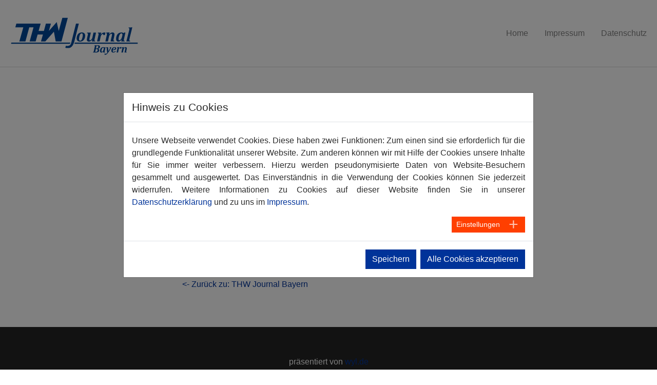

--- FILE ---
content_type: text/html; charset=utf-8
request_url: https://www.thwjournal.de/ausgabe?tx_ttnews%5Btt_news%5D=90&cHash=3b248930ed578b28edaef1e990a112d2
body_size: 5701
content:
<!DOCTYPE html PUBLIC "-//W3C//DTD XHTML 1.0 Transitional//DE" "http://www.w3.org/TR/xhtml1/DTD/xhtml1-transitional.dtd">
<html xmlns="http://www.w3.org/1999/xhtml" lang="de" xml:lang="de-DE">
<head>

<meta http-equiv="Content-Type" content="text/html; charset=utf-8">
<!-- 
	THW Journal Bayern

	This website is powered by TYPO3 - inspiring people to share!
	TYPO3 is a free open source Content Management Framework initially created by Kasper Skaarhoj and licensed under GNU/GPL.
	TYPO3 is copyright 1998-2026 of Kasper Skaarhoj. Extensions are copyright of their respective owners.
	Information and contribution at https://typo3.org/
-->

<base href="https://www.thwjournal.de/">
<link rel="shortcut icon" href="/t3/./favicon.ICO" type="image/x-icon">
<title>THW Journal Bayern 3/2020 - THW Landesvereinigung Bayern</title>
<meta http-equiv="x-ua-compatible" content="IE=edge" />
<meta name="generator" content="TYPO3 CMS" />
<meta name="viewport" content="width=device-width, initial-scale=1" />
<meta name="robots" content="index,follow" />
<meta name="author" content="THW Landesvereinigung Bayern unterstützt durch wyl.de" />
<meta property="og:title" content="ausgabe" />
<meta property="og:site_name" content="THW Landesvereinigung Bayern" />
<meta name="twitter:card" content="summary" />
<meta name="apple-mobile-web-app-capable" content="no" />
<meta name="google" content="notranslate" />


<link rel="stylesheet" type="text/css" href="/t3/typo3temp/assets/css/d655ea53b2.css?1628581521" media="all">
<link rel="stylesheet" type="text/css" href="/t3/typo3temp/assets/bootstrappackage/css/theme-86fe7b108eac1ee8e4eb92c9fe31686d8989bbe53801a3f588d16201f65f815c.css?1595841204" media="all">
<link rel="stylesheet" type="text/css" href="/t3/typo3conf/ext/cookieman/Resources/Public/Themes/bootstrap4-modal/cookieman-theme.min.css?1611229664" media="all">
<link rel="stylesheet" type="text/css" href="/t3/fileadmin/tmpl/2020/Public/Css/thw.css?1635873973" media="all">
<link rel="stylesheet" type="text/css" href="/t3/fileadmin/tmpl/2020/Public/Css/journal.css?1595749958" media="all">


<script src="/t3/typo3conf/ext/bootstrap_package/Resources/Public/Contrib/modernizr/modernizr.min.js?1585070516" type="text/javascript" async="async"></script>
<script src="/t3/typo3conf/ext/ns_all_lightbox/Resources/Public/jQuery/jQuery.js?1660303399" type="text/javascript"></script>

<script type="text/javascript">
/*<![CDATA[*/
/*_scriptCode*/

			/* decrypt helper function */
		function decryptCharcode(n,start,end,offset) {
			n = n + offset;
			if (offset > 0 && n > end) {
				n = start + (n - end - 1);
			} else if (offset < 0 && n < start) {
				n = end - (start - n - 1);
			}
			return String.fromCharCode(n);
		}
			/* decrypt string */
		function decryptString(enc,offset) {
			var dec = "";
			var len = enc.length;
			for(var i=0; i < len; i++) {
				var n = enc.charCodeAt(i);
				if (n >= 0x2B && n <= 0x3A) {
					dec += decryptCharcode(n,0x2B,0x3A,offset);	/* 0-9 . , - + / : */
				} else if (n >= 0x40 && n <= 0x5A) {
					dec += decryptCharcode(n,0x40,0x5A,offset);	/* A-Z @ */
				} else if (n >= 0x61 && n <= 0x7A) {
					dec += decryptCharcode(n,0x61,0x7A,offset);	/* a-z */
				} else {
					dec += enc.charAt(i);
				}
			}
			return dec;
		}
			/* decrypt spam-protected emails */
		function linkTo_UnCryptMailto(s) {
			location.href = decryptString(s,-2);
		}
		

/*]]>*/
</script>

<link rel="canonical" href="https://www.thwjournal.de/ausgabe?tx_ttnews%5Btt_news%5D=90&amp;cHash=3b248930ed578b28edaef1e990a112d2"/>


<script type="text/javascript">
	/*<![CDATA[*/
<!--
function openPic(url, winName, winParams) {	//
			var theWindow = window.open(url, winName, winParams);
			if (theWindow)	{theWindow.focus();}
		}

// -->
	/*]]>*/
</script>
<script>WebFontConfig={"custom":{"urls":["\/t3\/typo3conf\/ext\/bootstrap_package\/Resources\/Public\/Fonts\/bootstrappackageicon.min.css"],"families":["BootstrapPackageIcon"]},"timeout":1000};(function(d){var wf=d.createElement('script'),s=d.scripts[0];wf.src='/t3/typo3conf/ext/bootstrap_package/Resources/Public/Contrib/webfontloader/webfontloader.js';wf.async=false;s.parentNode.insertBefore(wf,s);})(document);</script>
</head>
<body id="p45" class="page-45 pagelevel-1 language-0 backendlayout-3_columns layout-default">

<div id="top"></div><div class="body-bg body-bg-top"><a class="sr-only sr-only-focusable" href="#page-content"><span>Zum Hauptinhalt springen</span></a><header id="page-header" class="bp-page-header navbar navbar-mainnavigation navbar-default navbar-has-image navbar-top navbar-fixed-top"><div class="container"><a class="navbar-brand navbar-brand-image" title="THW LV Bayern" href="/"><img class="navbar-brand-logo-normal" src="/t3/fileadmin/thwjournal/tmpl/logo/logo_thwJournalBy.svg" alt="THW Landesvereinigung Bayern" height="320" width="200"><img class="navbar-brand-logo-inverted" src="/t3/typo3conf/ext/bootstrap_package/Resources/Public/Images/BootstrapPackageInverted.svg" alt="THW Landesvereinigung Bayern" height="320" width="200"></a><button class="navbar-toggler collapsed" type="button" data-toggle="collapse" data-target="#mainnavigation" aria-expanded="false" aria-label="Navigation umschalten"><span class="navbar-toggler-icon"></span></button><nav id="mainnavigation" class="collapse navbar-collapse"><ul class="navbar-nav"><li class="nav-item"><a href="/" id="nav-item-48" class="nav-link" title="Home"><span class="nav-link-text">Home</span></a></li><li class="nav-item"><a href="/impressum" id="nav-item-46" class="nav-link" title="Impressum"><span class="nav-link-text">Impressum</span></a></li><li class="nav-item"><a href="/datenschutz" id="nav-item-47" class="nav-link" title="Datenschutz"><span class="nav-link-text">Datenschutz</span></a></li></ul></nav></div></header><div id="page-content" class="bp-page-content main-section"><!--TYPO3SEARCH_begin--><div class="section section-default"><div class="container"><div class="section-row"><main class="section-column maincontent-wrap" role="main"><div id="c58" class="frame frame-default frame-type-list frame-layout-0"><div class="news-single-item"><div style="float:right;"><a href="/ausgabe?tx_ttnews%5Btt_news%5D=91&amp;cHash=6f70e2ab280e0c5ffd3d1683e560b833" title="THW Journal Bayern 4/2020">THW Journal Bayern 4/2020&nbsp;&gt;</a></div><a href="/ausgabe?tx_ttnews%5Btt_news%5D=82&amp;cHash=926baf531f65713600008e04b204c41e" title="THW Journal Bayern 2/2020">&lt;&nbsp;THW Journal Bayern 2/2020</a><div class="news-single-rightbox">
		02.11.2020 14:50 Alter: 5 yrs<br /></div><h1>THW Journal Bayern 3/2020</h1><hr class="cl-right" /><div class="news-single-img"><a href="/t3/index.php?eID=tx_cms_showpic&amp;file=2365&amp;md5=57bff56b9f3cc9bffe98eae5ba1ac638919478b4&amp;parameters%5B0%5D=eyJ3aWR0aCI6IjgwMG0iLCJoZWlnaHQiOiI2MDAiLCJib2R5VGFnIjoiPGJvZHkg&amp;parameters%5B1%5D=YmdDb2xvcj1cIiNmZmZmZmZcIiBzdHlsZT1cIm1hcmdpbjowO1wiPiIsIndyYXAi&amp;parameters%5B2%5D=OiI8YSBocmVmPVwiamF2YXNjcmlwdDpjbG9zZSgpO1wiPiB8IDxcL2E%2BIn0%3D" onclick="openPic('\/t3\/index.php?eID=tx_cms_showpic\u0026file=2365\u0026md5=57bff56b9f3cc9bffe98eae5ba1ac638919478b4\u0026parameters%5B0%5D=eyJ3aWR0aCI6IjgwMG0iLCJoZWlnaHQiOiI2MDAiLCJib2R5VGFnIjoiPGJvZHkg\u0026parameters%5B1%5D=YmdDb2xvcj1cIiNmZmZmZmZcIiBzdHlsZT1cIm1hcmdpbjowO1wiPiIsIndyYXAi\u0026parameters%5B2%5D=OiI8YSBocmVmPVwiamF2YXNjcmlwdDpjbG9zZSgpO1wiPiB8IDxcL2E%2BIn0%3D','bfaea21b96d20e4c221d4fcb269d23ad','width=467,height=600,status=0,menubar=0'); return false;" target="thePicture"><img src="/t3/fileadmin/_processed_/6/3/csm_THW_03-2020_oAnz_LOW_Seite_01_ea5bb850f9.jpg" width="140" height="180"   alt=""  border="0"></a><p class="news-single-imgcaption" style="width:140px;"></p></div><p>Das Magazin können Sie <a href="/t3/fileadmin/thwjournal/journal/THW-JOURNAL-BAYERN-2020-3.pdf" title="Opens internal link in current window" target="_blank">hier als PDF (32 MB) herunterladen</a>.</p><p>Das Blättermagazin finden Sie hier: <a href="https://www.yumpu.com/de/document/view/64257406/thw-03-2020-oanz-low" target="_blank">&gt; Yumpu.com</a></p><hr class="cl-right" /><div class="news-single-backlink"><a href="/"><- Zurück zu: THW Journal Bayern</a></div></div></div></main><div class="section-column subcontent-wrap"></div><div class="section-column subcontent-wrap"></div></div></div></div><!--TYPO3SEARCH_end--></div><footer id="page-footer" class="bp-page-footer"><section class="section footer-section footer-section-content"><div class="container"><div class="section-row"><div class="section-column footer-section-content-column footer-section-content-column-left"></div><div class="section-column footer-section-content-column footer-section-content-column-middle"></div><div class="section-column footer-section-content-column footer-section-content-column-right"></div></div></div></section><section class="section footer-section footer-section-meta"><div class="frame frame-background-none frame-space-before-none frame-space-after-none"><div class="frame-container"><div class="frame-inner"><div class="footer-copyright"><p>präsentiert von <a href="https://wyl.de" target="_blank">wyl.de</a></p></div></div></div></div></section></footer><a class="scroll-top" title="Nach oben rollen" href="#top"><span class="scroll-top-icon"></span></a></div>








<div id="cookieman-modal"
     data-cookieman-showonce="1"
     data-cookieman-settings="{&quot;groups&quot;:{&quot;mandatory&quot;:{&quot;preselected&quot;:&quot;1&quot;,&quot;disabled&quot;:&quot;1&quot;,&quot;trackingObjects&quot;:[&quot;CookieConsent&quot;]},&quot;Analyse&quot;:{&quot;trackingObjects&quot;:[&quot;Matomo&quot;]}},&quot;trackingObjects&quot;:{&quot;CookieConsent&quot;:{&quot;show&quot;:{&quot;CookieConsent&quot;:{&quot;duration&quot;:&quot;1&quot;,&quot;durationUnit&quot;:&quot;year&quot;,&quot;type&quot;:&quot;cookie_http+html&quot;,&quot;provider&quot;:&quot;Website&quot;}}},&quot;Matomo&quot;:{&quot;inject&quot;:&quot;            \u003C!-- Matomo --\u003E\r\n            \u003Cscript type=\&quot;text\/javascript\&quot;\u003E  var _paq = window._paq = window._paq || [];  \/* tracker methods like \&quot;setCustomDimension\&quot; should be called before \&quot;trackPageView\&quot; *\/  _paq.push([&#039;trackPageView&#039;]);  _paq.push([&#039;enableLinkTracking&#039;]);  (function() {    var u=\&quot;\/\/annalytics.de\/\&quot;;    _paq.push([&#039;setTrackerUrl&#039;, u+&#039;matomo.php&#039;]);    _paq.push([&#039;setSiteId&#039;, &#039;41&#039;]);    var d=document, g=d.createElement(&#039;script&#039;), s=d.getElementsByTagName(&#039;script&#039;)[0];    g.type=&#039;text\/javascript&#039;; g.async=true; g.src=u+&#039;matomo.js&#039;; s.parentNode.insertBefore(g,s);  })();\u003C\/script\u003E\r\n            \u003C!-- End Matomo Code --\u003E\r&quot;,&quot;show&quot;:{&quot;Einwilligung&quot;:{&quot;duration&quot;:&quot;1&quot;,&quot;durationUnit&quot;:&quot;year&quot;,&quot;type&quot;:&quot;cookie_http+html&quot;,&quot;provider&quot;:&quot;THW OV Lauf&quot;}}},&quot;_typoScriptNodeValue&quot;:&quot;Matomo&quot;}}"
     class="modal fade" tabindex="-1" role="dialog"
>
    
    <div class="modal-dialog modal-lg modal-dialog-centered text-justify" role="document">
        <div class="modal-content">
            <h5 class="modal-header" id="cookieman-modal-title">
                Hinweis zu Cookies
            </h5>
            <div class="modal-body">
                <p>
                    Unsere Webseite verwendet Cookies. Diese haben zwei Funktionen: Zum einen sind sie erforderlich für die grundlegende Funktionalität unserer Website. Zum anderen können wir mit Hilfe der Cookies unsere Inhalte für Sie immer weiter verbessern. Hierzu werden pseudonymisierte Daten von Website-Besuchern gesammelt und ausgewertet. Das Einverständnis in die Verwendung der Cookies können Sie jederzeit widerrufen. Weitere Informationen zu Cookies auf dieser Website finden Sie in unserer <a href=""
    >Datenschutzerklärung</a> und zu uns im <a href=""
    >Impressum</a>.
                </p>
                <button class="btn btn-secondary btn-sm float-right collapsed pr-5"
                        type="button" data-toggle="collapse"
                        data-target="#cookieman-settings" aria-expanded="false" aria-controls="cookieman-settings">
                    Einstellungen
                </button>

                <div class="clearfix"></div>

                <div class="collapse" id="cookieman-settings">
                    <form data-cookieman-form class="mt-3"
                          data-cookieman-dnt-enabled="Sie haben bereits über die &lt;a target=&quot;_blank&quot; rel=&quot;noopener&quot; href=&quot;https://de.wikipedia.org/wiki/Do_Not_Track_(Software)&quot;&gt;Do-Not-Track-Funktion Ihres Browsers&lt;/a&gt; der Erstellung von Nutzungsprofilen widersprochen. Dies akzeptieren wir. Sie können diese Funktion über die Einstellungen Ihres Browsers anpassen."
                    >
                        
                        <div id="cookieman-acco">
                            
                                <div class="card">
                                    <div class="card-header" id="cookieman-acco-h-mandatory">
                                        <input class="float-right mr-5 mt-1" type="checkbox"
                                               name="mandatory"
                                               checked="checked"
                                        disabled="disabled"
                                        >
                                        <a href="" class="collapsed" data-toggle="collapse"
                                           data-target="#cookieman-acco-mandatory" role="button"
                                           aria-expanded="false" aria-controls="cookieman-acco-mandatory">
                                            Erforderlich
                                        </a>
                                    </div>

                                    <div id="cookieman-acco-mandatory" class="collapse card-body"
                                         aria-labelledby="cookieman-acco-h-mandatory"
                                         data-parent="#cookieman-acco">
                                        

                                        <p>
                                            Diese Cookies werden für eine reibungslose Funktion unserer Website benötigt.
                                        </p>

                                        <div class="table-responsive">
                                            <table class="table table-hover table-sm">
                                                <thead>
                                                <tr>
                                                    <th>Name</th>
                                                    <th>Zweck</th>
                                                    <th>Ablauf</th>
                                                    <th>Typ</th>
                                                    <th>Anbieter</th>
                                                </tr>
                                                </thead>
                                                <tbody>
                                                
    
        
            <tr>
                <td>
                    CookieConsent
                </td>
                <td>
                    Speichert Ihre Einwilligung zur Verwendung von Cookies.
                </td>
                <td>
                    1
                    Jahr
                </td>
                <td>
                    HTML
                </td>
                <td>
                    
                        Website
                    
                </td>
            </tr>
        
    

                                                </tbody>
                                            </table>
                                        </div>
                                    </div>
                                </div>
                            
                                <div class="card">
                                    <div class="card-header" id="cookieman-acco-h-Analyse">
                                        <input class="float-right mr-5 mt-1" type="checkbox"
                                               name="Analyse"
                                               
                                        
                                        >
                                        <a href="" class="collapsed" data-toggle="collapse"
                                           data-target="#cookieman-acco-Analyse" role="button"
                                           aria-expanded="false" aria-controls="cookieman-acco-Analyse">
                                            Analyse
                                        </a>
                                    </div>

                                    <div id="cookieman-acco-Analyse" class="collapse card-body"
                                         aria-labelledby="cookieman-acco-h-Analyse"
                                         data-parent="#cookieman-acco">
                                        

                                        <p>
                                            
                                        </p>

                                        <div class="table-responsive">
                                            <table class="table table-hover table-sm">
                                                <thead>
                                                <tr>
                                                    <th>Name</th>
                                                    <th>Zweck</th>
                                                    <th>Ablauf</th>
                                                    <th>Typ</th>
                                                    <th>Anbieter</th>
                                                </tr>
                                                </thead>
                                                <tbody>
                                                
    
        
            <tr>
                <td>
                    Matomo
                </td>
                <td>
                    Sichere Besucheranalyse ohne Datenweitergabe an Dritte.
                </td>
                <td>
                    1
                    Jahr
                </td>
                <td>
                    HTML
                </td>
                <td>
                    
                        THW OV Lauf
                    
                </td>
            </tr>
        
    

                                                </tbody>
                                            </table>
                                        </div>
                                    </div>
                                </div>
                            
                        </div>
                    </form>
                </div>
            </div>

            <div class="modal-footer">
                <button
                    data-cookieman-save
                    class="btn btn-default"
                >
                    Speichern
                </button>
                <button
                    data-cookieman-accept-all data-cookieman-save
                    class="btn btn-primary"
                >
                    Alle Cookies akzeptieren
                </button>
            </div>
        </div>
    </div>

</div>
<script src="/t3/typo3conf/ext/bootstrap_package/Resources/Public/Contrib/jquery/jquery.min.js?1585070516" type="text/javascript"></script>
<script src="/t3/typo3conf/ext/bootstrap_package/Resources/Public/Contrib/popper/popper.min.js?1585070516" type="text/javascript"></script>
<script src="/t3/typo3conf/ext/bootstrap_package/Resources/Public/Contrib/bootstrap4/js/bootstrap.min.js?1585070516" type="text/javascript"></script>
<script src="/t3/typo3conf/ext/bootstrap_package/Resources/Public/Contrib/hammerjs/hammer.min.js?1585070516" type="text/javascript"></script>
<script src="/t3/typo3conf/ext/bootstrap_package/Resources/Public/Contrib/photoswipe/photoswipe.min.js?1585070516" type="text/javascript"></script>
<script src="/t3/typo3conf/ext/bootstrap_package/Resources/Public/Contrib/photoswipe/photoswipe-ui-default.min.js?1585070516" type="text/javascript"></script>
<script src="/t3/typo3conf/ext/bootstrap_package/Resources/Public/JavaScript/Dist/bootstrap.accordion.min.js?1585070517" type="text/javascript"></script>
<script src="/t3/typo3conf/ext/bootstrap_package/Resources/Public/JavaScript/Dist/bootstrap.form.min.js?1585070517" type="text/javascript"></script>
<script src="/t3/typo3conf/ext/bootstrap_package/Resources/Public/JavaScript/Dist/bootstrap.swipe.min.js?1585070517" type="text/javascript"></script>
<script src="/t3/typo3conf/ext/bootstrap_package/Resources/Public/JavaScript/Dist/bootstrap.popover.min.js?1585070517" type="text/javascript"></script>
<script src="/t3/typo3conf/ext/bootstrap_package/Resources/Public/JavaScript/Dist/bootstrap.stickyheader.min.js?1585070517" type="text/javascript"></script>
<script src="/t3/typo3conf/ext/bootstrap_package/Resources/Public/JavaScript/Dist/bootstrap.smoothscroll.min.js?1585070517" type="text/javascript"></script>
<script src="/t3/typo3conf/ext/bootstrap_package/Resources/Public/JavaScript/Dist/bootstrap.lightbox.min.js?1585070517" type="text/javascript"></script>
<script src="/t3/typo3conf/ext/bootstrap_package/Resources/Public/JavaScript/Dist/bootstrap.navbar.min.js?1585070517" type="text/javascript"></script>
<script src="/t3/typo3conf/ext/cookieman/Resources/Public/Js/js.cookie-2.2.0.min.js?1611229664" type="text/javascript"></script>
<script src="/t3/typo3conf/ext/cookieman/Resources/Public/Js/cookieman.min.js?1611229664" type="text/javascript"></script>
<script src="/t3/typo3conf/ext/cookieman/Resources/Public/Themes/bootstrap4-modal/cookieman-theme.min.js?1611229664" type="text/javascript"></script>
<script src="/t3/typo3conf/ext/cookieman/Resources/Public/Js/cookieman-init.min.js?1611229664" type="text/javascript"></script>


</body>
</html>

--- FILE ---
content_type: text/css
request_url: https://www.thwjournal.de/t3/fileadmin/tmpl/2020/Public/Css/thw.css?1635873973
body_size: 2160
content:
#page-content .section {

	max-width: 1280px;

	width: 100%;

	margin: 0 auto;

}

img {

	max-width: 100%;

	height: auto;

}

/* Gallerie bis 992px auf volle Breite */

@media (min-width: 1200px) {

   .container {

	max-width: 1300px;

   }

}

@media (max-width: 992px) {

    .ce-gallery {

        width: 100%;

    }

}

 

/* Anpassungen von kleinen bis groeßeren Geraeten */

@media (min-width: 640px) {

    .ce-gallery .ce-column {

        margin: 0;

        /* Abstand zwischen Bildern */

        padding: 0 5px;

        box-sizing: border-box;

    }

 

 

    /* Kein Abstand beim ersten und letzten Bild */

    .ce-gallery .ce-column:first-child {

        padding-left: 0;

    }

    .ce-gallery .ce-column:last-child {

        margin-right: 0;

    }

 

    /* Fluid Image Tags */

    .ce-gallery img,

    .ce-gallery picture {

        width: 100%;

        height: auto;

    }

 

    /* Spaltenbreiten je nach eingestellten Columns */

    .ce-gallery[data-ce-columns="2"] .ce-column {

        width: 50%;

    }

 

    .ce-gallery[data-ce-columns="3"] .ce-column {

        width: 33%;

    }

 

    .ce-gallery[data-ce-columns="4"] .ce-column {

        width: 25%;

    }

 

    .ce-gallery[data-ce-columns="5"] .ce-column {

        width: 20%;

    }

	.news-single-image {float:right; width:40%;}

	.news-single-content {float: left; width:60%;}

	.news-single-backlink {clear: both; padding-top:25px;}

	.tx-powermail .powermail_fieldset, .tx-powermail .powermail_fieldset .powermail_fieldwrap.col-md-6 {

		width: 100%;

	}

	.news-single-imgcaption {

		max-width: 100% !important;

	}

}

 

/* Anpassungen fuer kleine Geraete */

@media (max-width: 640px) {

 

    /* Ein Bild pro Zeile */

    .ce-gallery .ce-column {

        margin: 0 0 10px;

        width: 100%;

        box-sizing: border-box;

    }

 

    /* Fluid Image Tags */

    .ce-gallery img,

    .ce-gallery picture {

        width: 100%;

        height: auto;

    }

}

/* Nav Section */

.navbar-default-transition:not(.navbar-transition), .navbar-inverse-transition:not(.navbar-transition){

	background: rgb(0,51,153);

	background-image: linear-gradient(45deg, rgb(0,51,153) 0%, rgb(0,30,120) 50%)  !important;

}

.navbar-mainnavigation .navbar-brand-image {

	width: auto;

	min-width: 5%;

}

.navbar-brand-image > img, .navbar-mainnavigation .navbar-brand-image img {

	max-height: 100% !important;

}

.navbar-transition .navbar-brand {

	height: 100px;

}

#nav-item-199 span.nav-link-icon, #nav-item-200 span.nav-link-icon{

	padding-top: 3px;

}

#nav-item-199 span.nav-link-text, #nav-item-200 span.nav-link-text {

	display: none;

}

/* Karusell */

.frame-type-carousel_fullscreen .frame-container {

	max-width: 100% !important;

	padding: 0px !important;

}

.carousel-text-inner {

	display: none !important;

}

/* Bildunterschriften */

.pswp__caption__title {

	display:none;

}

.pswp__caption__subtitle, .pswp__caption__title {

	text-align: center;

}

/* Allgemeines */

p.button {

	border-radius: 8px;

	background-color: #226788;

	width: auto;

	display: inline-block;

}

p.button:hover {

	background-color: #4287a8;

}

p.button a, p.button a:hover {

	margin: 0.25em 0.75em;

	color:#fff !important;

}

/* News */

.news-list-item {

	margin-bottom: 10px;

}

.news-list-item img {

	width: 100%;

	height: auto;

}

.news.news-single .news-img-col .thumbnail {

	border: 0px solid #fff !important;

}

.news.news-single .news-img-col .thumbnail {

	width: 100%;

}

.news .thumbnail img {

	width: 100%;

    max-width: 100%;

    height: auto;

	padding-bottom: 1em;

}

.news div.page-navigation p {

	display: flex;

	width: auto;

	float: left;

	margin-right: 1em;

	display: none;

}

.news ul.pagination li {

	padding: 1px 5px;

	background: #4287a8;

	margin-right: 3px;

	border-radius: 3px;	

}

.news ul.pagination li:hover, .news ul.pagination li.active {

	background: #13394b;

}

.news ul.pagination li, .news ul.pagination li a {

	color: #fff;

}

/* Kontaktformular */

.powermail_fieldwrap {

	flex: 0 0 100%;

	max-width: 100%;

}

@media screen and (min-width: 480px)  {

	.tx-powermail .control-label.col-sm-2 {

		width:100%;

		max-width:100%;

	}

}

/* Footer Section */

.footer-section ul, .footer-section ul li {

	list-style: none;

	padding-left: 0;

}

div.footer-language {

	display: none;

}



/* Carousel - Scroll down */

section {

  position: relative;

  width: 100%;

  height: 100%;

}

.demo a {

  position: absolute;

  bottom: 20px;

  left: 50%;

  z-index: 2;

  display: inline-block;

  -webkit-transform: translate(0, -50%);

  transform: translate(0, -50%);

  color: #fff;

  font : normal 400 20px/1 'Josefin Sans', sans-serif;

  letter-spacing: .1em;

  text-decoration: none;

  transition: opacity .3s;

}

.demo a:hover {

  opacity: .5;

}

#section03 a {

  padding-top: 60px;

}

#section03 a span {

  position: absolute;

  top: 0;

  left: 50%;

  width: 46px;

  height: 46px;

  margin-left: -23px;

  border: 1px solid #fff;

  border-radius: 100%;

  box-sizing: border-box;

}

#section03 a span::after {

  position: absolute;

  top: 50%;

  left: 50%;

  content: '';

  width: 16px;

  height: 16px;

  margin: -12px 0 0 -8px;

  border-left: 1px solid #fff;

  border-bottom: 1px solid #fff;

  -webkit-transform: rotate(-45deg);

  transform: rotate(-45deg);

  box-sizing: border-box;

}

#section03 a span::before {

  position: absolute;

  top: 0;

  left: 0;

  z-index: -1;

  content: '';

  width: 44px;

  height: 44px;

  box-shadow: 0 0 0 0 rgba(255,255,255,.1);

  border-radius: 100%;

  opacity: 0;

  -webkit-animation: sdb03 3s infinite;

  animation: sdb03 3s infinite;

  box-sizing: border-box;

}

@-webkit-keyframes sdb03 {

  0% {

    opacity: 0;

  }

  30% {

    opacity: 1;

  }

  60% {

    box-shadow: 0 0 0 60px rgba(255,255,255,.1);

    opacity: 0;

  }

  100% {

    opacity: 0;

  }

}

@keyframes sdb03 {

  0% {

    opacity: 0;

  }

  30% {

    opacity: 1;

  }

  60% {

    box-shadow: 0 0 0 60px rgba(255,255,255,.1);

    opacity: 0;

  }

  100% {

    opacity: 0;

  }

}

/* Kalender */

.tx-cal-controller p.pagebrowser, .tx-cal-controller p.found {

	display: none;

}

.tx-cal-controller h1 {

	font-size: 1.1rem;

	font-weight: bold;

	text-align: left !important;

	color: rgb(0,51,152);

}

.tx-cal-controller abbr {

	text-decoration: none !important;

}

.tx-cal-controller .vevent {

	padding-top: 1em;

	padding-bottom: 1em;

	border-bottom: 1px solid lightgray;

}

.tx-cal-controller .vevent .dtstart-container {

	margin-right: 0px !important;

	text-align: left !important;

}

.tx-cal-controller .vevent .dtstart-container, .tx-cal-controller .vevent .summary {

	width: 100% !important;

	clear: both;

}

/* Tabelle */

table {

	width: 100%;

	border: 0px;

}

table td {

	padding: 5px;

	border: 2px solid #eeeeff;

}

.news-single-content .contenttable th.blue, table tr:first-child, table tr td:first-child {

	background-color: #003399;

	color: #ffffff;

}

.navbar-mainnavigation .navbar-brand-image img {

	width: 100% !important;

}

.news-single-content .contenttable td, .news-single-content .contenttable tr {

  background-color: #fff;

  border: 2px solid #fff;

  color: #003399;;

}
#c269 .image, #c269 .ce-gallery div {
	width: 100%;
}

.video-embed video {
  max-width: 100% !important;
}

--- FILE ---
content_type: text/css
request_url: https://www.thwjournal.de/t3/fileadmin/tmpl/2020/Public/Css/journal.css?1595749958
body_size: 62
content:

.navbar-mainnavigation .navbar-brand-image {
	width: 250px;
}

--- FILE ---
content_type: image/svg+xml
request_url: https://www.thwjournal.de/t3/fileadmin/thwjournal/tmpl/logo/logo_thwJournalBy.svg
body_size: 9196
content:
<?xml version="1.0" encoding="UTF-8"?>
<!-- Generator: Adobe Illustrator 24.1.1, SVG Export Plug-In . SVG Version: 6.00 Build 0)  -->
<svg xmlns="http://www.w3.org/2000/svg" xmlns:xlink="http://www.w3.org/1999/xlink" version="1.1" id="Ebene_1" x="0px" y="0px" viewBox="0 0 790 300" style="enable-background:new 0 0 790 300;" xml:space="preserve">
<style type="text/css">
	.st0{fill:#004899;}
</style>
<g>
	<polygon class="st0" points="320.7,54.6 354.2,54.6 315.3,199.6 279.7,199.6 268.6,139.4 215.7,199.5 189,199.5 201,156.7    168.4,156.7 156.3,199.5 119.2,199.5 143.1,113 117,113 93.2,199.6 55.8,199.5 80.3,113 31.1,113 37.4,90 187.1,90 174.5,134.7    207.1,134.7 219.3,89.8 250.3,89.8 237.8,134.7 286,80 298.4,134.7  "></polygon>
	<g>
		<path class="st0" d="M396.8,190.6c-3.7,16.7-9.9,32.6-18.6,40.7c-8.7,8.1-13.3,8.6-27.7,8.6c-3.8,0-7.6-0.5-11.4-1.6l3-12.3    c22.8,4.3,28.9-6.9,30.7-11.1c1.7-4.2,3.6-10.8,5.6-19.8l26.3-105.5l17.5-0.1L396.8,190.6z"></path>
		<path class="st0" d="M429,200.4c-4,0-7.6-0.7-10.6-2.2c-3.1-1.4-5.5-3.6-7.2-6.6c-1.7-2.9-2.6-6.5-2.6-10.8c0-1.6,0.1-3.4,0.3-5.4    c0.3-2.5,0.8-5,1.5-7.6c0.8-3,1.9-5.7,3.2-8c1.4-2.6,3-4.9,4.8-6.8c1.8-1.9,3.8-3.5,6-4.8c2.1-1.3,4.5-2.2,7-2.9    c3-0.8,6.1-1.2,9.4-1.2c4.5,0,8.3,0.8,11.4,2.5c3.1,1.7,5.4,4,6.8,6.9c1.5,3,2.2,6.4,2.2,10.3c0,4.8-0.8,9.7-2.4,14.5    c-1.6,4.9-3.8,8.9-6.7,12.2c-2.8,3.3-6.2,5.7-10.1,7.3C438.3,199.6,433.9,200.4,429,200.4z M423.3,184.4c0,3.4,0.6,6,1.7,7.7    c1.1,1.7,2.9,2.6,5.3,2.6c1.4,0,2.6-0.3,3.9-0.9c1.2-0.6,2.4-1.5,3.6-2.9c1.2-1.4,2.3-3.1,3.2-5.2c1-2.1,1.9-4.7,2.7-7.8    c0.9-3.1,1.5-6.1,2-9.1c0.5-3,0.7-5.7,0.7-8.3c0-3.7-0.6-6.3-1.7-8.1c-1.1-1.7-2.8-2.6-5.2-2.6c-3.1,0-5.7,1.5-8,4.5    c-2.3,3-4.2,7.6-5.8,13.8C424.2,174.5,423.3,179.9,423.3,184.4z"></path>
		<path class="st0" d="M473.2,145.1H496l-6.9,29.9c-1,4.2-1.6,7.2-1.8,8.8c-0.2,1.6-0.3,2.9-0.3,3.8c0,1.7,0.3,3,1,3.7    c0.7,0.8,1.7,1.2,3,1.2c0.7,0,1.5-0.2,2.4-0.5c0.8-0.3,1.7-0.9,2.5-1.5c0.8-0.7,1.9-1.6,3.1-2.8c1.2-1.2,2.3-2.5,3.2-3.9    c0.9-1.4,1.7-2.8,2.3-4.4c0.6-1.6,1.2-3.6,1.7-6l6-28.2h15.8l-8.6,38.7c-0.2,0.9-0.4,2.1-0.7,3.8c-0.3,1.6-0.5,3-0.5,4.1    c0,1.5,0.4,2.6,1.3,3.2c0.9,0.6,2.2,0.9,4,1.1l-0.8,3.6h-20.7l3-11.3l-0.7-0.2c-3.4,4.2-6.7,7.4-9.9,9.4c-3.2,2-6.8,3-10.8,3    c-3.7,0-6.6-1.1-8.8-3.2c-2.2-2.1-3.2-5-3.2-8.7c0-2.4,0.4-5.2,1.1-8.5l4.5-20.3c0.4-1.7,0.6-3,0.7-3.9c0.1-0.9,0.2-1.7,0.2-2.4    c0-1.6-0.4-2.7-1.2-3.4c-0.8-0.7-2.2-1.1-4.3-1.4L473.2,145.1z"></path>
		<path class="st0" d="M582.6,160h-9.8c0-2.5-0.3-4.2-0.8-5.1c-0.5-1-1.4-1.4-2.7-1.4c-0.6,0-1.2,0.1-1.8,0.4    c-0.6,0.2-1.4,0.7-2.2,1.3s-1.8,1.6-3,2.9c-1.2,1.4-2.1,2.7-2.9,4c-0.8,1.3-1.4,2.6-1.9,4c-0.5,1.4-1,3.2-1.4,5.4l-6,28.2h-15.8    l8.6-38.7c0.8-3.6,1.2-6.2,1.2-7.8c0-1.5-0.4-2.6-1.3-3.2c-0.9-0.6-2.2-0.9-4-1.1l0.8-3.6l15.1-0.6h6.2l-4.1,12.7l0.7,0.2    c3.1-4.4,6.3-7.6,9.7-9.9c3.4-2.2,7.1-3.3,11-3.3c2.4,0,5,0.3,7.7,1L582.6,160z"></path>
		<path class="st0" d="M640.2,199.5h-22.8l6.9-29.9c1-4.2,1.6-7.2,1.8-8.8c0.2-1.6,0.3-2.9,0.3-3.8c0-1.6-0.3-2.9-1-3.7    c-0.7-0.8-1.7-1.2-3-1.2c-1.2,0-2.5,0.4-3.8,1.3c-1.4,0.9-2.9,2.3-4.7,4.1c-1.7,1.9-3.1,3.8-4.1,5.9c-1,2.1-1.8,4.7-2.5,7.8    l-6,28.2h-15.8l8.6-38.7c0.2-0.9,0.4-2.1,0.7-3.8c0.3-1.6,0.5-3,0.5-4.1c0-1.5-0.4-2.6-1.3-3.2c-0.9-0.6-2.2-0.9-4-1.1l0.8-3.6    l15.1-0.6h5.8l-3.1,11.9l0.7,0.2c2.5-3.1,4.9-5.6,7-7.3c2.2-1.8,4.3-3.1,6.4-3.8c2.1-0.8,4.5-1.2,7.1-1.2c3.8,0,6.7,1,8.9,3.2    c2.2,2.1,3.2,5,3.2,8.7c0,2.4-0.4,5.2-1.1,8.5l-4.5,20.3c-0.4,1.7-0.6,3-0.7,3.9c-0.1,0.9-0.2,1.7-0.2,2.4c0,1.6,0.4,2.8,1.2,3.5    c0.8,0.7,2.2,1.1,4.3,1.3L640.2,199.5z"></path>
		<path class="st0" d="M697.9,148.2l4.9-4l6.1,0.9l-8.5,38.3c-0.4,1.9-0.8,3.5-1,4.7c-0.2,1.2-0.3,2.2-0.3,3c0,1.6,0.4,2.8,1.2,3.6    c0.8,0.7,2.2,1.2,4.3,1.4l-0.6,3.6h-21.1l3-11.3l-0.7-0.2c-2.5,3.2-4.8,5.7-6.9,7.5c-2.1,1.8-4.2,3-6.3,3.8    c-2.1,0.7-4.5,1.1-7.2,1.1c-2.6,0-4.8-0.6-6.8-1.8c-1.9-1.2-3.5-3.1-4.6-5.7c-1.1-2.6-1.7-5.9-1.7-10c0-3.8,0.4-7.7,1.3-11.6    c0.9-3.9,2.2-7.6,4-11c1.8-3.4,4-6.3,6.6-8.7c2.7-2.4,5.7-4.3,9.1-5.5c3.4-1.3,7.1-1.9,11.1-1.9    C689.4,144.2,694.1,145.5,697.9,148.2z M689.6,165.4c0.3-1.2,0.5-2.5,0.6-3.9c0.2-1.4,0.2-2.8,0.2-4.2c0-2.4-0.5-4.2-1.4-5.5    c-0.9-1.2-2.4-1.9-4.5-1.9c-3.4,0-6.4,1.7-9.1,5.1c-2.6,3.4-4.8,8-6.4,13.8c-1.6,5.8-2.4,11-2.4,15.5c0,2.7,0.4,4.7,1.2,6    c0.8,1.3,2,2,3.6,2c2.4,0,4.9-1.2,7.4-3.5c2.5-2.4,4.5-5.1,6.1-8.3c1.5-3.2,2.9-7.5,4.1-13.1L689.6,165.4z"></path>
		<path class="st0" d="M745.1,113h6.2l-17.7,71.9c-0.4,1.7-0.6,3-0.7,3.9c-0.1,0.9-0.2,1.7-0.2,2.4c0,1.6,0.4,2.7,1.2,3.4    c0.8,0.7,2.2,1.2,4.3,1.4l-0.6,3.6h-22.8l17.4-70c0.8-3.6,1.2-6.2,1.2-7.8c0-0.8-0.1-1.4-0.2-1.9c-0.2-0.5-0.4-0.8-0.7-1.1    c-0.3-0.3-0.8-0.5-1.3-0.7c-0.5-0.2-1.6-0.4-3.2-0.6l0.9-3.6L745.1,113z"></path>
	</g>
	<g>
		<path class="st0" d="M784.7,213.3H394.6c2-2.7,3-7,3-7h387V213.3z"></path>
		<path class="st0" d="M365.7,213.3H4.7l1.7-7h363.9C370.3,206.3,368.6,213.2,365.7,213.3z"></path>
	</g>
	<g>
		<path class="st0" d="M537.2,222.7c3.1,0,5.5,0.2,7.4,0.6c1.9,0.4,3.4,1,4.5,1.8c1,0.7,1.8,1.6,2.3,2.7c0.5,1.1,0.8,2.4,0.8,3.9    c0,2.1-0.4,3.9-1.1,5.4c-0.7,1.5-1.9,2.9-3.4,4c-1.5,1.1-3.5,2.2-6,3.2l-0.1,0.4c2,0.8,3.6,2,4.7,3.5c1.1,1.5,1.7,3.2,1.7,5.1    c0,1.5-0.2,2.9-0.6,4.2c-0.4,1.3-1,2.5-1.8,3.5c-0.8,1-1.8,2-3.1,2.8c-1.3,0.9-2.6,1.6-3.9,2c-1.3,0.5-2.9,0.8-4.8,1.1    c-1.9,0.3-4.1,0.4-6.6,0.4h-17.7l0.5-2.2c0.9-0.3,1.6-0.6,2.1-1.1c0.5-0.5,0.9-1.1,1.3-1.9c0.4-0.8,0.7-2,1-3.6l5.9-26.9    c0.3-1.3,0.4-2.6,0.4-3.8c0-0.9-0.2-1.6-0.6-2c-0.4-0.4-1.1-0.7-2.1-0.8l0.5-2.1H537.2z M523,263.2c0.5,0,1.2,0.1,2.2,0.1    c1,0,1.7,0,2,0c2.1,0,3.8-0.3,5.1-0.9s2.4-1.4,3.3-2.3c0.8-1,1.5-2.2,2-3.6c0.5-1.4,0.7-2.9,0.7-4.4c0-2-0.6-3.5-1.7-4.6    c-1.2-1-2.9-1.5-5.2-1.5h-4.5L523,263.2z M532.7,242.2c1.9,0,3.6-0.4,5-1.3c1.4-0.9,2.5-2,3.3-3.6c0.8-1.5,1.1-3.3,1.1-5.2    c0-1.9-0.6-3.3-1.8-4.2c-1.2-0.9-3-1.4-5.5-1.4c-1.5,0-2.8,0.1-3.8,0.2l-3.4,15.5H532.7z"></path>
		<path class="st0" d="M580.1,236.7l2.9-2.3l3.6,0.5l-5,22.7c-0.3,1.2-0.5,2.1-0.6,2.8c-0.1,0.7-0.2,1.3-0.2,1.8    c0,1,0.2,1.7,0.7,2.1c0.5,0.4,1.3,0.7,2.5,0.8l-0.4,2.2h-12.5l1.8-6.7l-0.4-0.1c-1.5,1.9-2.9,3.4-4.1,4.4    c-1.3,1.1-2.5,1.8-3.7,2.2c-1.2,0.4-2.6,0.7-4.3,0.7c-1.5,0-2.9-0.4-4-1.1c-1.2-0.7-2.1-1.9-2.7-3.4c-0.7-1.6-1-3.5-1-5.9    c0-2.3,0.3-4.6,0.8-6.9c0.5-2.3,1.3-4.5,2.4-6.5c1-2,2.4-3.7,3.9-5.2c1.6-1.4,3.4-2.5,5.4-3.3c2-0.8,4.2-1.1,6.6-1.1    C575,234.3,577.8,235.1,580.1,236.7z M575.1,246.9c0.2-0.7,0.3-1.5,0.4-2.3c0.1-0.9,0.1-1.7,0.1-2.5c0-1.4-0.3-2.5-0.8-3.3    c-0.5-0.7-1.4-1.1-2.7-1.1c-2,0-3.8,1-5.4,3c-1.6,2-2.8,4.8-3.8,8.2c-1,3.4-1.4,6.5-1.4,9.2c0,1.6,0.2,2.8,0.7,3.5    c0.5,0.8,1.2,1.2,2.2,1.2c1.4,0,2.9-0.7,4.4-2.1c1.5-1.4,2.7-3,3.6-4.9c0.9-1.9,1.7-4.5,2.4-7.8L575.1,246.9z"></path>
		<path class="st0" d="M596.6,267.2l-2.9-24.2c-0.2-1.6-0.4-2.8-0.7-3.6c-0.3-0.8-0.6-1.4-1-1.7c-0.4-0.4-1.1-0.6-2-0.7l0.5-2.2    h11.5l2.2,24.3c3.3-4.7,5.7-8.6,7.3-11.8c1.6-3.1,2.3-5.8,2.3-7.9c0-0.8-0.2-1.4-0.6-1.9c-0.4-0.4-1.1-0.7-2.1-0.7l0.5-2.2h9.2    l1.1,2.2c-0.9,2.5-2.3,5.4-4.2,8.7c-1.9,3.3-4.2,7.1-7,11.1c-2.8,4.1-5.7,8.1-8.8,12.2c-2.6,3.4-4.8,5.9-6.6,7.7    c-1.3,1.3-2.6,2.3-3.8,3c-1,0.6-2,1-3,1.3c-1.1,0.3-2.3,0.4-3.7,0.4c-0.7,0-1.4-0.1-2.3-0.2c-0.9-0.1-1.6-0.3-2.3-0.5l1.6-7.3h3.5    c0,0.9,0.2,1.6,0.6,2c0.3,0.4,0.9,0.7,1.5,0.7c0.9,0,1.7-0.2,2.5-0.5c0.7-0.3,1.5-0.8,2.2-1.4c0.8-0.6,1.7-1.5,2.7-2.7    c1-1.2,2.2-2.6,3.6-4.3H596.6z"></path>
		<path class="st0" d="M649.4,260.4c-2.2,2.5-4.6,4.3-7.1,5.5c-2.5,1.2-5.3,1.8-8.2,1.8c-2.5,0-4.7-0.4-6.5-1.3    c-1.8-0.9-3.1-2.2-4-4c-0.9-1.7-1.4-3.8-1.4-6.3c0-1.1,0.2-2.6,0.5-4.3c0.4-2.4,1-4.5,1.9-6.4c1.1-2.3,2.5-4.3,4.2-5.9    c1.7-1.7,3.7-2.9,6-3.8c2.3-0.9,4.8-1.3,7.6-1.3c3.3,0,5.7,0.6,7.4,1.8c1.7,1.2,2.5,3,2.5,5.4c0,1.7-0.3,3.1-1,4.4    c-0.7,1.3-1.8,2.4-3.3,3.4c-1.5,1-3.7,1.8-6.5,2.5c-2.8,0.6-6.2,1-10.2,1.1c-0.3,1.3-0.4,2.6-0.4,4c0,0.8,0.1,1.6,0.2,2.3    c0.2,0.7,0.4,1.4,0.8,1.9c0.4,0.6,0.9,1,1.6,1.4c0.7,0.3,1.5,0.5,2.5,0.5c1.9,0,3.6-0.4,5.2-1.2c1.5-0.8,3.4-2.1,5.4-4.1    L649.4,260.4z M632.1,249.4c4-0.1,7.1-0.9,9.2-2.3c2.1-1.4,3.2-3.4,3.2-6c0-1.1-0.3-1.9-0.8-2.5c-0.5-0.6-1.2-0.9-2.1-0.9    c-2,0-3.8,1-5.5,3C634.5,242.7,633.2,245.6,632.1,249.4z"></path>
		<path class="st0" d="M683.1,243.7h-5.8c0-1.5-0.2-2.5-0.5-3c-0.3-0.6-0.9-0.9-1.6-0.9c-0.3,0-0.7,0.1-1.1,0.2    c-0.4,0.1-0.8,0.4-1.3,0.8c-0.5,0.4-1.1,0.9-1.8,1.7c-0.7,0.8-1.3,1.6-1.7,2.3c-0.5,0.8-0.8,1.6-1.1,2.4c-0.3,0.8-0.6,1.9-0.8,3.2    l-3.6,16.7h-9.4l5.1-23c0.5-2.2,0.7-3.7,0.7-4.7c0-0.9-0.3-1.5-0.8-1.9c-0.5-0.3-1.3-0.5-2.4-0.6l0.5-2.2l9-0.4h3.7l-2.4,7.6    l0.4,0.1c1.8-2.6,3.7-4.5,5.8-5.9c2-1.3,4.2-2,6.5-2c1.4,0,3,0.2,4.6,0.6L683.1,243.7z"></path>
		<path class="st0" d="M716.7,267.2h-13.5l4.1-17.7c0.6-2.5,0.9-4.3,1.1-5.2c0.1-1,0.2-1.7,0.2-2.2c0-1-0.2-1.7-0.6-2.2    c-0.4-0.5-1-0.7-1.8-0.7c-0.7,0-1.5,0.3-2.3,0.8c-0.8,0.5-1.7,1.3-2.8,2.4c-1,1.1-1.8,2.3-2.4,3.5c-0.6,1.2-1.1,2.8-1.5,4.6    l-3.6,16.7h-9.4l5.1-23c0.1-0.5,0.3-1.3,0.4-2.2c0.2-1,0.3-1.8,0.3-2.4c0-0.9-0.3-1.5-0.8-1.9c-0.5-0.3-1.3-0.5-2.4-0.6l0.5-2.2    l9-0.4h3.4l-1.9,7l0.4,0.1c1.5-1.8,2.9-3.3,4.2-4.3c1.3-1.1,2.6-1.8,3.8-2.3c1.3-0.5,2.7-0.7,4.2-0.7c2.2,0,4,0.6,5.3,1.9    c1.3,1.3,1.9,3,1.9,5.2c0,1.4-0.2,3.1-0.7,5.1l-2.7,12.1c-0.2,1-0.4,1.8-0.4,2.3c-0.1,0.5-0.1,1-0.1,1.4c0,1,0.2,1.7,0.7,2.1    c0.5,0.4,1.3,0.7,2.5,0.8L716.7,267.2z"></path>
	</g>
</g>
</svg>


--- FILE ---
content_type: application/javascript
request_url: https://www.thwjournal.de/t3/typo3conf/ext/cookieman/Resources/Public/Js/cookieman.min.js?1611229664
body_size: 1430
content:
var cookieman=function(){"use strict";var e="CookieConsent",t=365,n=document.querySelector("[data-cookieman-form]"),o=document.querySelector("[data-cookieman-settings]"),r=o,i=JSON.parse(o.dataset.cookiemanSettings),c=n.querySelectorAll("[type=checkbox][name]"),a=document.querySelectorAll("[data-cookieman-save]"),u=document.querySelectorAll("[data-cookieman-accept-all]"),d=document.querySelectorAll("[data-cookieman-accept-none]"),l=[],s={};function f(e,t){e.checked=t}function v(){for(var e=0;e<c.length;e++){var t=c[e];t.disabled||f(t,!1)}}function m(e){for(var t=p(),n=0;n<t.length;n++)if(t[n]===e)return!0;return!1}function h(){var t=Cookies.get(e);return t?t.split("|"):[]}function p(){return h().filter(function(e){var t=i.groups[e];return void 0!==t&&(!t.respectDnt||"1"!==window.navigator.doNotTrack)})}function g(n){n.preventDefault(),function(){for(var n=[],o=0;o<c.length;o++)c[o].checked&&n.push(c[o].name);Cookies.set(e,n.join("|"),{expires:t})}(),cookieman.hide(),function(){for(var e in i.groups)if(Object.prototype.hasOwnProperty.call(i.groups,e)&&!m(e))for(var t=i.groups[e],n=0;n<t.trackingObjects.length;n++){var o=t.trackingObjects[n];y(o,i.trackingObjects[o])}}(),O()}function k(e){e.preventDefault(),function(){for(var e=0;e<c.length;e++)f(c[e],!0)}()}function b(e){e.preventDefault(),v()}function w(e,t){if(void 0!==t.inject){var n,o=document.createElement("div");o.innerHTML=t.inject;for(var r=0,i=0;i<o.children.length;i++){var c=o.children[i];if("SCRIPT"===c.tagName){(n=document.createElement("script")).textContent=c.textContent;for(var a=0;a<c.attributes.length;a++){var u=c.attributes[a];n.setAttribute(u.name,u.value)}n.addEventListener("load",function(e,t,n,o){return function(r){void 0===s[n]&&(s[n]=[]),s[n].push(t),C("scriptLoaded",{detail:{trackingObjectKey:n,trackingObjectSettings:o,scriptId:t,node:e}})}}(n,r++,e,t)),c=n}else i--;document.body.appendChild(c)}l.push(e)}}function y(e,t){for(var n in t.show){if(Object.prototype.hasOwnProperty.call(t.show,n))E(n,t.show[n])}}function E(e,t){return"cookie_http+html"===t.type&&(Cookies.remove(e),!0)}function O(){for(var e=p(),t=0;t<e.length;t++)for(var n=i.groups[e[t]],o=0;o<n.trackingObjects.length;o++){var r=n.trackingObjects[o];-1===l.indexOf(r)&&w(r,i.trackingObjects[r])}}function C(e,t){"function"!=typeof window.CustomEvent&&(window.CustomEvent=function(e,t){t=t||{bubbles:!1,cancelable:!1,detail:void 0};var n=document.createEvent("CustomEvent");return n.initCustomEvent(e,t.bubbles,t.cancelable,t.detail),n},window.CustomEvent.prototype=window.Event.prototype),r.dispatchEvent(new window.CustomEvent(e,t))}return function(){for(var e=0;e<u.length;e++)u[e].addEventListener("click",k);for(e=0;e<d.length;e++)d[e].addEventListener("click",b);for(e=0;e<a.length;e++)a[e].addEventListener("click",g);!function(){var e=h();v();for(var t=0;t<e.length;t++){var o=n.querySelector("[name="+e[t]+"]");o&&f(o,!0)}}(),function(){if("1"===window.navigator.doNotTrack)for(var e=document.querySelectorAll("[data-cookieman-dnt]"),t=0;t<e.length;t++)e[t].innerHTML=n.dataset.cookiemanDntEnabled}(),O()}(),{show:function(){console.error("Your theme should implement function cookieman.show()")},hide:function(){console.error("Your theme should implement function cookieman.hide()")},showOnce:function(){void 0===Cookies.get(e)&&cookieman.show()},hasConsented:m,consenteds:p,onScriptLoaded:function(e,t,n){void 0===s[e]&&(s[e]=[]),-1===s[e].indexOf(t)?r.addEventListener("scriptLoaded",function(o){o.detail.trackingObjectKey===e&&o.detail.scriptId===t&&n(o.detail.trackingObjectKey,o.detail.scriptId)}):n(e,t)},eventsEl:r}}();
